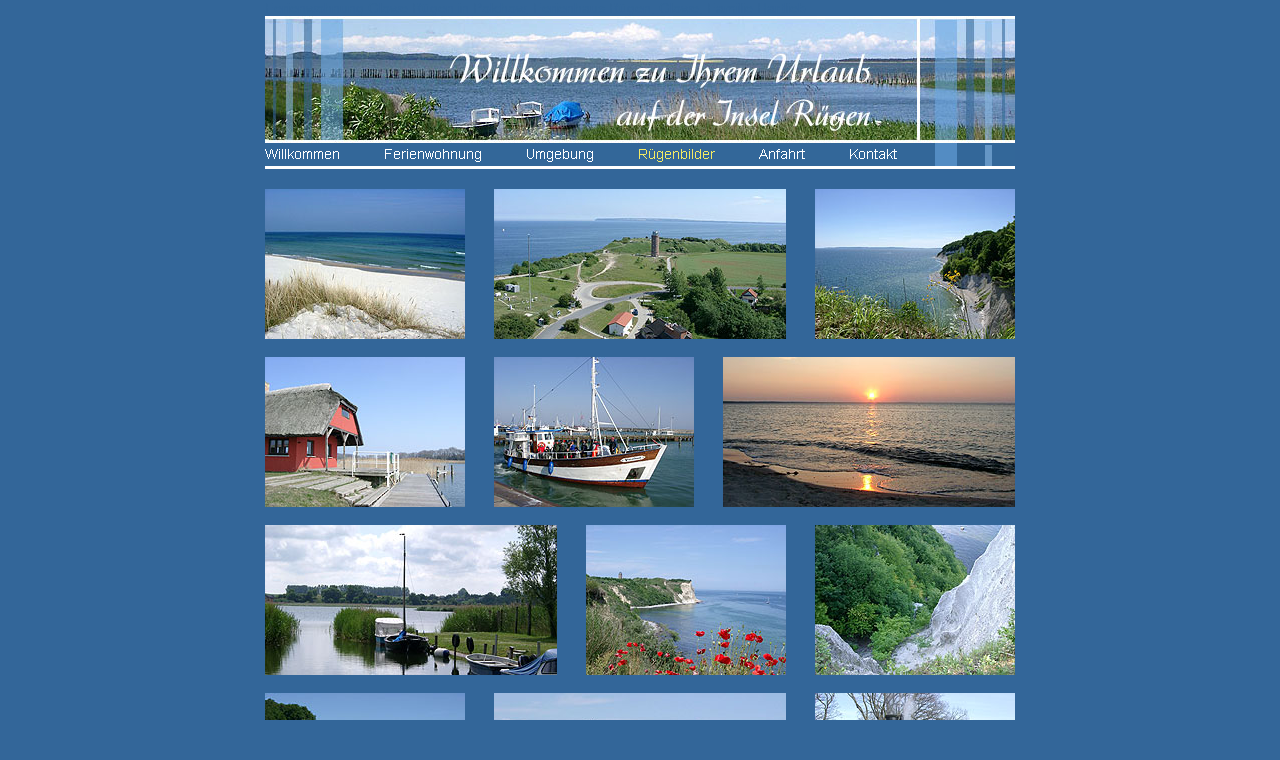

--- FILE ---
content_type: text/html
request_url: http://polchow-ruegen.de/ruegenbilder.html
body_size: 11752
content:
<html>
<head>
<title>Ferienwohnung Glowe Polchow R&uuml;gen, Familie Hartlieb</title>
<meta http-equiv="Content-Type" content="text/html; charset=iso-8859-1">
<meta name="description" content="Willkommen zu Ihrem Urlaub im idyllisch gelegenen Polchow auf der Insel Rügen, einem Ortsteil des Erholungsortes Glowe. Der Ort liegt direkt am großen Jasmunder Bodden und bietet rügentypisches Flair ohne Grenzen. Polchow ist besonders empfehlenswert für Urlaubsgäste, die die Ruhe lieben und die Natur hautnah genießen wollen.">
<meta name="keywords" content="Ferienwohnung Glowe Rügen in Polchow, Familie Hartlieb, Glowe,Polchow, Zimmer, Übernachtung Glowe, Ferienhaus Glowe,Rügen,Ferienhaus, Ferienwohnung Glowe,Zimmervermietung, Zimmervermittlung Rügen">
<META NAME="Author" CONTENT="Familie Hartlieb Polchow Glowe Rügen">
<META NAME="Publisher" CONTENT="Familie Hartlieb Polchow Glowe Rügen">
<META NAME="Copyright" CONTENT="Familie Hartlieb Polchow Glowe Rügen">
<meta name="content-language" content="deutsch, de, at, ch, german">
<meta name="page-type" content="Reisen">
<META name="Page-topic" content="Reise, Tourismus, Polchow, Glowe, Urlaub, Ferienhaus, Ferienwohnung, Insel Rügen, Rügen">
<META NAME="ROBOTS" CONTENT="Index,Follow">
<META NAME="revisit-after" CONTENT="5 Days">

<link rel="stylesheet" href="css/polchow.css" type="text/css">
<script language="JavaScript">
<!--

function MM_swapImgRestore() { //v3.0
  var i,x,a=document.MM_sr; for(i=0;a&&i<a.length&&(x=a[i])&&x.oSrc;i++) x.src=x.oSrc;
}

function MM_preloadImages() { //v3.0
  var d=document; if(d.images){ if(!d.MM_p) d.MM_p=new Array();
    var i,j=d.MM_p.length,a=MM_preloadImages.arguments; for(i=0; i<a.length; i++)
    if (a[i].indexOf("#")!=0){ d.MM_p[j]=new Image; d.MM_p[j++].src=a[i];}}
}

function MM_findObj(n, d) { //v4.0
  var p,i,x;  if(!d) d=document; if((p=n.indexOf("?"))>0&&parent.frames.length) {
    d=parent.frames[n.substring(p+1)].document; n=n.substring(0,p);}
  if(!(x=d[n])&&d.all) x=d.all[n]; for (i=0;!x&&i<d.forms.length;i++) x=d.forms[i][n];
  for(i=0;!x&&d.layers&&i<d.layers.length;i++) x=MM_findObj(n,d.layers[i].document);
  if(!x && document.getElementById) x=document.getElementById(n); return x;
}

function MM_swapImage() { //v3.0
  var i,j=0,x,a=MM_swapImage.arguments; document.MM_sr=new Array; for(i=0;i<(a.length-2);i+=3)
   if ((x=MM_findObj(a[i]))!=null){document.MM_sr[j++]=x; if(!x.oSrc) x.oSrc=x.src; x.src=a[i+2];}
}
//-->
</script>
</head>

<body bgcolor="#336699" text="#000000" leftmargin="0" topmargin="0" marginwidth="0" marginheight="0" onLoad="MM_preloadImages('grunddesign/willkommen2.gif','grunddesign/ferienwohnung2.gif','grunddesign/umgebung2.gif','grunddesign/anfahrt2.gif','grunddesign/kontakt2.gif')">
<table width="100%" border="0" cellspacing="0" cellpadding="0" height="100%">
  <tr>
    <td valign="top"> 
      <table width="750" border="0" cellspacing="0" cellpadding="0" align="center">
        <tr> 
          <td class="fliessblau">Ferienwohnung Glowe R&uuml;gen in Polchow, Ferienhaus 
            R&uuml;gen, Glowe, Familie Hartlieb</td>
        </tr>
        <tr> 
          <td>
            <table width="750" border="0" cellspacing="0" cellpadding="0" height="153">
              <tr>
                <td height="36"><img src="grunddesign/ferienwohnung_glowe.jpg" width="750" height="36"></td>
              </tr>
              <tr>
                <td height="51"><img src="grunddesign/ferienwohnung_polchow.jpg" width="750" height="51"></td>
              </tr>
              <tr>
                <td height="42"><img src="grunddesign/ferienwohnung_ruegen.jpg" width="750" height="42"></td>
              </tr>
              <tr>
                <td height="24">
                  <table width="750" border="0" cellspacing="0" cellpadding="0" height="24">
                    <tr>
                      <td width="97" height="24"><a href="index.html" onMouseOut="MM_swapImgRestore()" onMouseOver="MM_swapImage('Image24','','grunddesign/willkommen2.gif',1)"><img name="Image24" border="0" src="grunddesign/willkommen1.gif" width="97" height="24"></a></td>
                      <td width="143" height="24"><a href="ferienwohnung.html" onMouseOut="MM_swapImgRestore()" onMouseOver="MM_swapImage('Image25','','grunddesign/ferienwohnung2.gif',1)"><img name="Image25" border="0" src="grunddesign/ferienwohnung1.gif" width="143" height="24"></a></td>
                      <td width="108" height="24"><a href="umgebung.html" onMouseOut="MM_swapImgRestore()" onMouseOver="MM_swapImage('Image26','','grunddesign/umgebung2.gif',1)"><img name="Image26" border="0" src="grunddesign/umgebung1.gif" width="108" height="24"></a></td>
                      <td width="125" height="24"><img src="grunddesign/ruegenbilder2.gif" width="125" height="24"></td>
                      <td width="86" height="24"><a href="anfahrt.html" onMouseOut="MM_swapImgRestore()" onMouseOver="MM_swapImage('Image28','','grunddesign/anfahrt2.gif',1)"><img name="Image28" border="0" src="grunddesign/anfahrt1.gif" width="86" height="24"></a></td>
                      <td width="88" height="24"><a href="kontakt.html" onMouseOut="MM_swapImgRestore()" onMouseOver="MM_swapImage('Image29','','grunddesign/kontakt2.gif',1)"><img name="Image29" border="0" src="grunddesign/kontakt1.gif" width="88" height="24"></a></td>
                      <td><img src="grunddesign/leer.gif" width="103" height="24"></td>
                    </tr>
                  </table>
                </td>
              </tr>
            </table>
          </td>
        </tr>
        <tr> 
          <td><img src="button/clearpixel.gif" width="20" height="20"></td>
        </tr>
        <tr> 
          <td valign="top"> 
            <table width="750" border="0" cellspacing="0" cellpadding="0" align="center">
              <tr> 
                <td> 
                  <table width="750" border="0" cellspacing="0" cellpadding="0">
                    <tr> 
                    
                      <td valign="top"> 
                        <table width="750" border="0" cellspacing="0" cellpadding="0" align="center">
                          <tr> 
                            <td> 
                              <table width="750" border="0" cellspacing="0" cellpadding="0">
                                <tr> 
                                  <td width="200"><img src="fotogalerie/nonnevitz.jpg" width="200" height="150" alt="Nonnevitzer Strand"></td>
                                  <td width="25"><img src="button/clearpixel.gif" width="29" height="20"></td>
                                  <td width="292"> 
                                    <div align="center"><img src="fotogalerie/arkona-oben1.jpg" width="292" height="150" alt="Kap Arkona"></div>
                                  </td>
                                  <td valign="top"><img src="button/clearpixel.gif" width="29" height="20"></td>
                                  <td valign="top" width="200"><img src="fotogalerie/felsen2.jpg" width="200" height="150" alt="Kreidefelsen bei Sassnitz"></td>
                                </tr>
                              </table>
                              <br>
                              <table width="750" border="0" cellspacing="0" cellpadding="0">
                                <tr> 
                                  <td width="200"><img src="fotogalerie/seehundst.jpg" width="200" height="150" alt="Seehundstation &quot;Hallo Robbie&quot;"></td>
                                  <td width="25"><img src="button/clearpixel.gif" width="29" height="20"></td>
                                  <td width="200"><img src="fotogalerie/mspotsdam.jpg" width="200" height="150" alt="MS &quot;Potsdam&quot; in Sassnitz"></td>
                                  <td width="25"><img src="button/clearpixel.gif" width="29" height="20"></td>
                                  <td width="200"><img src="fotogalerie/sonun_glowe.jpg" width="292" height="150" alt="Sonnenuntergang in Glowe"></td>
                                </tr>
                              </table>
                              <br>
                              <table width="750" border="0" cellspacing="0" cellpadding="0">
                                <tr> 
                                  <td width="292"><img src="fotogalerie/grubnow1.jpg" width="292" height="150" alt="bei Grubnow"></td>
                                  <td width="25"><img src="button/clearpixel.gif" width="29" height="20"></td>
                                  <td width="200"><img src="fotogalerie/arkona1.jpg" width="200" height="150" alt="Kap Arkona"></td>
                                  <td valign="top" width="25"><img src="button/clearpixel.gif" width="29" height="20"></td>
                                  <td valign="top" width="200"><img src="fotogalerie/am-koen1.jpg" width="200" height="150" alt="am K&ouml;nigsstuhl"></td>
                                </tr>
                              </table>
                              <br>
                              <table width="750" border="0" cellspacing="0" cellpadding="0">
                                <tr> 
                                  <td width="200"><img src="fotogalerie/felsen1.jpg" width="200" height="150" alt="Kreidefelsen bei Sassnitz"></td>
                                  <td width="25"><img src="button/clearpixel.gif" width="29" height="20"></td>
                                  <td width="292"> 
                                    <div align="center"><img src="fotogalerie/kap-arkona1.jpg" width="292" height="150" alt="Kap Arkona"></div>
                                  </td>
                                  <td valign="top"><img src="button/clearpixel.gif" width="29" height="20"></td>
                                  <td valign="top" width="200"><img src="fotogalerie/rasroland.jpg" width="200" height="150" alt="Rasender Roland"></td>
                                </tr>
                              </table>
                              <br>
                              <table width="750" border="0" cellspacing="0" cellpadding="0">
                                <tr> 
                                  <td width="200"><img src="fotogalerie/seebruecke.jpg" width="200" height="150" alt="Seebr&uuml;cke Sellin"></td>
                                  <td width="25"><img src="button/clearpixel.gif" width="29" height="20"></td>
                                  <td width="200"><img src="fotogalerie/kirche1.jpg" width="200" height="150" alt="Kapelle in Vitt"></td>
                                  <td width="25"><img src="button/clearpixel.gif" width="29" height="20"></td>
                                  <td width="200"><img src="fotogalerie/lohmehafen1.jpg" width="292" height="150" alt="Hafen Lohme"></td>
                                </tr>
                              </table>
                            </td>
                          </tr>
                        </table>
                      </td>
                    </tr>
                  </table>
                </td>
              </tr>
              <tr> 
                <td>
                  <div align="center"><img src="button/clearpixel.gif" width="20" height="20"><span class="fliessmini">&copy 
                    Es ist nicht gestattet, die Fotos zur Weiterverwendung zu 
                    kopieren.</span></div>
                </td>
              </tr>
            </table>
          </td>
        </tr>
      </table>
      <p>&nbsp;</p>
      </td>
  </tr>
</table>
</body>
</html>


--- FILE ---
content_type: text/css
request_url: http://polchow-ruegen.de/css/polchow.css
body_size: 1075
content:
.fliess {  font-family: Arial, Helvetica, sans-serif; font-size: 14px; color: #FFFFFF; text-decoration: none}
.fliessfett { font-family: Arial, Helvetica, sans-serif; font-size: 16px; color: #FFFF66; text-decoration: none ; font-weight: bold}
.fliessfettgelb { font-family: Arial, Helvetica, sans-serif; font-size: 16px; color: #CCFF66; text-decoration: none ; font-weight: bold }
.fliessblock { font-family: Arial, Helvetica, sans-serif; font-size: 14px; color: #CCCCCC; text-align: justify}
.fliessmini { font-family: Arial, Helvetica, sans-serif; font-size: 12px; color: #72A7D9; text-decoration: none }
.fliessminiblau { font-family: Arial, Helvetica, sans-serif; font-size: 12px; color: #8A98BB; text-decoration: none }
.fliessblock { font-family: Arial, Helvetica, sans-serif; font-size: 14px; color: #FFFFFF}
.fliessfetter { font-family: Arial, Helvetica, sans-serif; font-size: 18px; color: #FFFFFF; text-decoration: none ; font-weight: bold }
.fliessblau { font-family: Arial, Helvetica, sans-serif; font-size: 14px; color: #336699; text-decoration: none }
